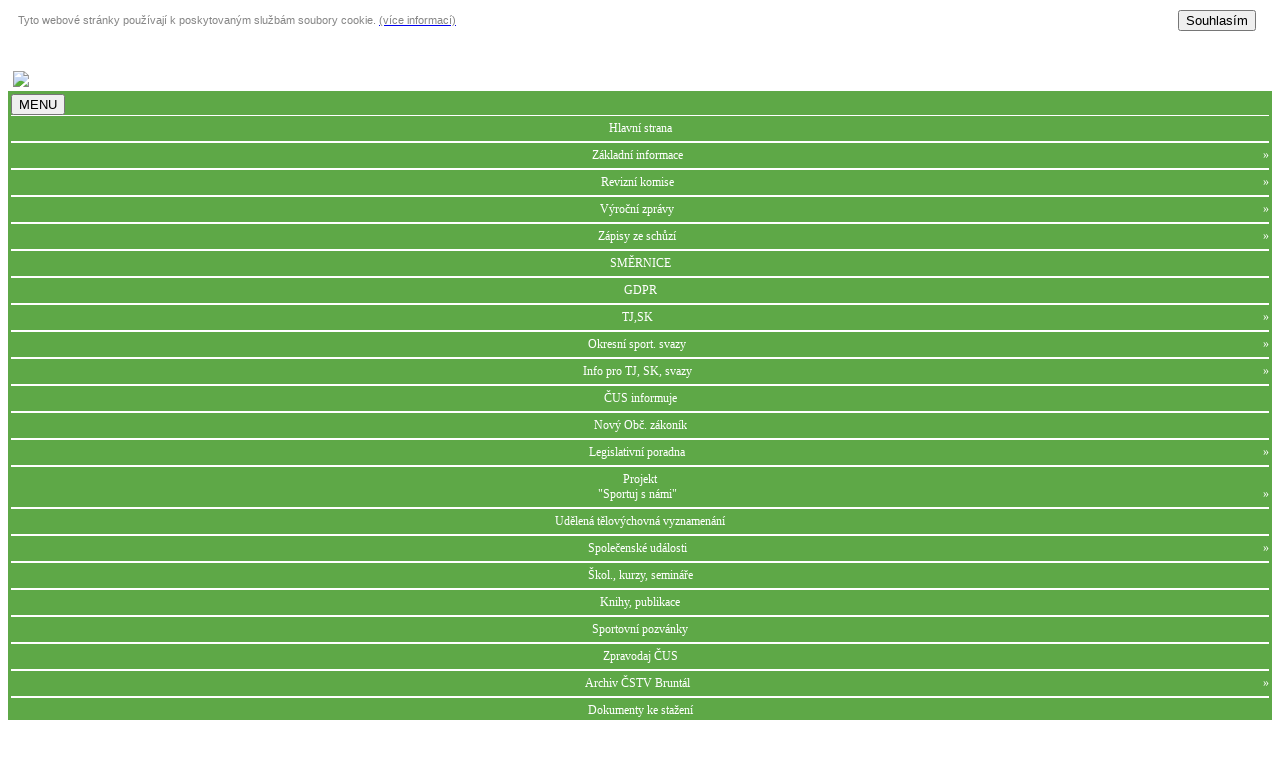

--- FILE ---
content_type: text/html
request_url: https://cusbruntal.cz/view.php?nazevclanku=diana-mezulianikova-na-olympiadu&cisloclanku=2021070001
body_size: 7642
content:
<!DOCTYPE HTML>
<html>
<head>
  <title>Diana Mezuliáníková na olympiádu</title>
  <meta name="viewport" content="width=device-width, initial-scale=1, viewport-fit=cover" />
  <meta http-equiv="Content-Type" content="text/html; charset=utf-8" />
  <meta http-equiv="cache-control" content="no-cache" />
  <meta http-equiv="pragma" content="no-cache" />
  <meta http-equiv="expires" content="-1" />
  <meta name="referrer" content="never">
  <meta name="generator" content="phpRS" />
  <meta name="robots" content="index, noarchive" />
  <meta name="keywords" content="Bruntál,sport,čus,čstv" />
  <meta name="description" content="Regionální sdružení ČUS Bruntál, z.s." />
  <meta name="author" content="(CMS phpRS), RS ČUS Bruntál, z.s." />
  <meta property="og:image" content="http://www.cusbruntal.cz/logo.png" />
  <meta property="og:title" content="RS ČUS Bruntál, z.s." />
  <meta property="og:type" content="article" />
  <meta property="og:url" content="http://www.cusbruntal.cz/" />
  <meta property="og:description" content="RS ČUS Bruntál, z.s." />
  <meta property="og:site_name" content="RS ČUS Bruntál, z.s." />
  <link rel="shortcut icon" href="../favicon.ico">
  <link rel="image_src" type="image/png" href="http://www.cusbruntal.cz/logo.png" />
  <link rel="stylesheet" href="image/styl/style.css" type="text/css" />
  <link rel="stylesheet" href="image/styl/mob.css" type="text/css" />  
  <link rel="stylesheet" href="fancybox/jquery.fancybox-1.3.4.css" type="text/css" media="screen" />
  <script type="text/javascript" src="js/jquery-1.7.1.min.js"></script>
  <script type="text/javascript" src="fancybox/jquery.fancybox-1.3.4.pack.js"></script>
  <script type="text/javascript" src="fancybox/jquery.mousewheel-3.0.4.pack.js"></script>
  <script type="text/javascript" src="js/layout.js"></script>
</head>

<center><div id="cookies_agreement" 
	     class="banner"

	style="
		position:static;
		box-sizing:border-box;
		top:0;
		left:0;                                     
		background:#fff;
		border-bottom:0px solid #bbb;
		color:#eee;
		height:27px;
		text-align:center;
">

<span style="font-family: verdana,arial; font-size:11px; color:#868686; float:left; padding: 6px 0 0 10px">
Tyto webové stránky používají k poskytovaným službám soubory cookie.&nbsp<a href="view.php?cisloclanku=1999110001"><span style="color:#868686;">(více informací)</span></a></span>

<form method="post" action="" style="float:right; background:none; color:#eee; padding:0; margin:.1em 1em 0 0;">
<input type="submit" class="CookiesOK" name="accept_cookies_agreement" value="Souhlasím">
</form>

</div></center><br /><br />

<div class="obalka">
<div class="box0"><a href="./"><img src="image/styl/logo.png" border="0" hspace="5" /></a></div>
<div class="box1"><!-- Blok3 -->

<div class="modryram">
<table cellSpacing="0" cellPadding="3" width="100%" bgColor="#5EA847"><tr><td class="z">
<div class="menu">
    <button onclick="prepnoutTridu(this.parentNode, 'zobrazit')">MENU</button>

<article>
<div class="obal js" id="obal">

<div><span><a href="./">Hlavní strana</a></span></div>

<div><span class="sipecka">Základní informace</span>
<div>
<a href="view.php?cisloclanku=2016030005">Stanovy RS ČUS Bruntál</a>
<a href="view.php?cisloclanku=2011070004">Složení RS ČUS Bruntál</a>
<a href="search.php?rsvelikost=sab&rstext=all-phpRS-all&rstema=1"><strong>Výpis všech článků</strong></a>
</div></div>

<div><span class="sipecka">Revizní komise</span>
<div>
<a href="view.php?cisloclanku=2016120001">Složení revizní komise</a>
<a href="search.php?rsvelikost=sab&rstext=all-phpRS-all&rstema=61">Zápisy</a>
</div></div>

<div><span class="sipecka">Výroční zprávy</span>
<div>
<a href="view.php?cisloclanku=2018040003">2017</a>
</div></div>

<div><span class="sipecka">Zápisy ze schůzí</span>
<div>
<a href="search.php?rsvelikost=sab&rstext=all-phpRS-all&rstema=28">OVH RS ČUS Br.</a>
<a href="search.php?rsvelikost=sab&rstext=all-phpRS-all&rstema=22">VH KO ČUS</a>
<a href="search.php?rsvelikost=sab&rstext=all-phpRS-all&rstema=35">VH MS KO ČUS</a>
<a href="search.php?rsvelikost=sab&rstext=all-phpRS-all&rstema=30">VV RS ČUS Br.</a>
</div></div>

<div><span><a href="search.php?rsvelikost=sab&rstext=all-phpRS-all&rstema=64">SMĚRNICE</a></span></div>
<div><span><a href="search.php?rsvelikost=sab&rstext=all-phpRS-all&rstema=65">GDPR</a></span></div>


<div><span class="sipecka">TJ,SK</span>
<div>
<a href="download.php?soubor=613">Adresář TJ/SK</a>
<a href="download.php?soubor=612">Seznam TJ</a>
</div></div>


<div><span class="sipecka">Okresní sport. svazy</span>
<div>
<a href="view.php?cisloclanku=2016120002">Předsedové okresních sportovních svazů</a>
<a href="search.php?rsvelikost=sab&rstext=all-phpRS-all&rstema=18">Zápisy svazu kuželek</a>
<a href="search.php?rsvelikost=sab&rstext=all-phpRS-all&rstema=62">Zápisy svazu fotbalu</a>
<a href="search.php?rsvelikost=sab&rstext=all-phpRS-all&rstema=43">Zápisy svazu ledního hokeje</a>
<a href="search.php?rsvelikost=sab&rstext=all-phpRS-all&rstema=15">Zápisy svazu stolního tenisu</a>
</div></div>

<div><span class="sipecka">Info pro TJ, SK, svazy</span>
<div>
<a href="search.php?rsvelikost=sab&rstext=all-phpRS-all&rstema=53">Škol., kurzy, semináře</a>
<a href="search.php?rsvelikost=sab&rstext=all-phpRS-all&rstema=25">Dotace TJ, SK</a>
<a href="search.php?rsvelikost=sab&rstext=all-phpRS-all&rstema=47">Pojištění</a>
<a href="search.php?rsvelikost=sab&rstext=all-phpRS-all&rstema=8"><strong>Výpis všech článků</strong></a>
</div></div>

<div><span><a href="search.php?rsvelikost=sab&rstext=all-phpRS-all&rstema=36">ČUS informuje</a></span></div>
<div><span><a href="search.php?rsvelikost=sab&rstext=all-phpRS-all&rstema=31">Nový Obč. zákoník</a></span></div>

<div><span class="sipecka">Legislativní poradna</span>
<div>
<a href="view.php?cisloclanku=2019040004">Dodatek č.1 k Pojistné smlouvě s VZP 2019</a>
<a href="view.php?cisloclanku=2014020011">Legislativní poradna</a>
</div></div>

<div><span class="sipecka">Projekt<br />"Sportuj s námi"</span>
<div>
<a href="search.php?rsvelikost=sab&rstext=all-phpRS-all&rstema=48"><strong>Výpis všech článků</strong></a><br />
<hr width="75%" color="#c0c0c0" size="1"><br />
<i><u>odkazy na cuscz.cz</u></i><br /><br />
<a href="https://docs.google.com/forms/d/1DCjg9CtcZXIFHAlrCbLXtXKbuLH9xYkV5HqXqw2YhDA/viewform" target="_blank">Přihláška na rok 2016</a>
<a href="http://msk.cuscz.cz/_ke_stazeni/1413374270_X5A5z.mht" target="_blank">Přihláška na rok 2015</a>
<a href="http://msk.cuscz.cz/_ke_stazeni/1422962334_Tfmam.docx" target="_blank">Přehled akcí</a>
<a href="http://msk.cuscz.cz/_ke_stazeni/1413272552_rPYht.htm" target="_blank">Webové stránky</a>
</div></div>

<div><span><a href="download.php?soubor=348">Udělená tělovýchovná vyznamenání</a></span></div>

<div><span class="sipecka">Společenské události</span>
<div>
<a href="search.php?rsvelikost=sab&amp;rstext=all-phpRS-all&amp;rstema=7">Ocenění a blahopřání</a>
<a href="search.php?rsvelikost=sab&amp;rstext=all-phpRS-all&amp;rstema=42">Významné návštěvy</a>
<a href="search.php?rsvelikost=sab&amp;rstext=all-phpRS-all&amp;rstema=46">Smuteční rozloučení</a>
<a href="search.php?rsvelikost=sab&amp;rstext=all-phpRS-all&amp;rstema=12">PF přání, poděkování</a>
</div></div>

<div><span><a href="search.php?rsvelikost=sab&amp;rstext=all-phpRS-all&amp;rstema=53">Škol., kurzy, semináře</a></span></div>
<div><span><a href="search.php?rsvelikost=sab&amp;rstext=all-phpRS-all&amp;rstema=33">Knihy, publikace</a></span></div>
<div><span><a href="search.php?rsvelikost=sab&amp;rstext=all-phpRS-all&amp;rstema=19">Sportovní pozvánky</a></span></div>
<div><span><a href="search.php?rsvelikost=sab&rstext=all-phpRS-all&rstema=27">Zpravodaj ČUS</a></span></div>

<div><span class="sipecka">Archiv ČSTV Bruntál</span>
<div>
<a href="search.php?rsvelikost=sab&amp;rstext=all-phpRS-all&amp;rstema=24">Plán práce OVV ČSTV</a>
<a href="search.php?rsvelikost=sab&rstext=all-phpRS-all&rstema=9">Porady předsedů TJ, SK, VOS</a>
<a href="search.php?rsvelikost=sab&amp;rstext=all-phpRS-all&amp;rstema=10">Zápisy ORK</a>
<a href="search.php?rsvelikost=sab&rstext=ČSTV&rstema=13">Zápisy OVH ČSTV</a>
<a href="search.php?rsvelikost=sab&rstext=all-phpRS-all&rstema=21">Zpravodaj ČSTV / TP</a>
</div></div>

<div><span><a href="download.php">Dokumenty ke stažení</a></span></div>
<div><span><a href="fotogalerie.php">Fotogalerie</a></span></div>

<div><span style="padding: 5px 0px 5px; background: #356d27; font-weight:bold; font-size:12px; color: #fff; text-align:center;">Sportovci roku</span></div>
<div><span><a href="search.php?rsvelikost=sab&amp;rstext=all-phpRS-all&amp;rstema=50">Nejlepší sportovci okresu</a></span></div>
<div><span><a href="search.php?rsvelikost=sab&amp;rstext=all-phpRS-all&amp;rstema=51">Nejlepší sportovec MSK</a></span></div>
<div><span><a href="search.php?rsvelikost=sab&amp;rstext=all-phpRS-all&amp;rstema=52">Trenérka a cvičitelka roku</a></span></div>

</div>

   </article>
</div>
 



<script>
function prepnoutTridu(element, trida) {
  if (element.className.match(trida)) {
    element.className = element.className.replace(trida, "");
  }
  else {
    element.className += " " + trida;
  }
}
</script>

<style>
.obal div span.sipecka:after {content: '»'; float:right; display:inline-block;}
  .js .obal div div {display:none; padding:0px;}
  .js .obal div.show div {display:block;}
  .obal div span {border-width: 1px; border-top-style:solid; border-bottom-style:solid; border-color: #fff; background:#5EA847; display:block; padding: 5px 0px; color:#fff; font-weight:normal; text-align:center; cursor:pointer; font-size: 12px; margin-left:auto; margin-right:auto;}
  .obal div span a:link, .obal div span a:visited, .obal div span a:active {font-weight:normal; text-decoration:none; color:#fff;}
  .obal div span:hover, .obal div span a:hover {background:#356D27; text-decoration:none;}
  .obal div.show div {background:#356D27; font-weight:normal; font-size: 11px; color:#fff; text-align:center; padding: 5px; text-decoration:none;}
  .obal div.show div a:link, .obal div.show div a:visited, .obal div.show div a:active {text-decoration:none; color:#fff; display:block; padding: 5px;}
  .obal div.show div a:hover {background:#5EA847;}
</style></td></tr></table></div>

<br />
</div>
<div class="box2">
<div class="zelenyram">
  <div class="z">
  <div class="odsazeniclanku">
  <span class="clanadpis">Diana Mezuliáníková na olympiádu</span><br />
  <span class="malesede">vydáno dne 14. 07. 2021 (1226x přečteno)</span><br /><br />
  <div class="clatext"><a href="image/202107_60eef27bef721_img-01071-wa.jpg"><img alt="" class="photo" src="image/n202107_60eef27bef721_img-01071-wa.jpg" style="width: 90px; height: 120px; float: right;" /></a>Bruntálská rodačka, atletka Diana Mezuliáníková, bude reprezentovat Českou republiku na olympijských hrách v Tokiu v běhu na 1500m. Diana pochází z atletické rodiny. Tatínek Zdeněk byl velmi úspěšným atletem TJ Olympia Bruntál a reprezentantem Československé a České republiky na dlouhých tratích, maminka Monika běhala 800m. Z Bruntálu se Mezuliáníkovi odstěhovali v roce 2002. To bylo Dianě 10 let a jako žákyně základní školy na Okružní ulici měla ráda keramiku a navštěvovala oddíl karate. Nejvíce volného času ale strávila ve Stonožkách paní&nbsp; Tamary Vlachynské.<br />
Atleticé se začala věnovat až v roce 2004 v Rokycanech u trenéra Michala Šůchy. Od té doby získala mnoho titulů Mistryně České republiky v hale i na dráze. Na Mistrovství Evropy v Berlíně doběhla v běhu na 1500m desátá. Na olympiádě v Tokiu jsou rozběhy žen na 1500 v pondělí 2.srpna a tak budeme všichni naší rodačce držet palce. (ju)<br /><br /></div><br /><br />
  <hr size="1" color="#9EAECD" width="100%" noshade>
  <span class="malesede">( <a href="javascript: history.go(-1);"><b>ZPĚT</b></a> |
  vložil: <a href="mailto:cusbruntal&#064;seznam&#046;cz">Jan Urban, manažer RS ČUS Bruntál</a> | <a href="rservice.php?akce=tisk&amp;cisloclanku=2021070001" onclick="window.open(this.href,'targetWindow','toolbar=no,location=no,status=no,menubar=no,scrollbars=yes,resizable=yes,width=660px,height=800px');return false;">tisk</a> )<br /><hr size="1" color="#9EAECD" width="100%" noshade><br /><br />
  </span><div class="souvis-cla-celkovy-ram">
<strong>Související články:</strong><br>
<a href="view.php?nazevclanku=blahoprani&amp;cisloclanku=2025120004">Blahopřání</a> (10.12.2025)<br>
<a href="view.php?nazevclanku=stanovisko-cus-praha-k-informaim-tykajiim-se-p-tm-edsedy-cus-jansty&amp;cisloclanku=2025020011">Stanovisko ČUS Praha k informacím týkajícím se předsedy ČUS Jansty</a> (25.02.2025)<br>
<a href="view.php?nazevclanku=podekovani-tj-sk-regionalniho-sdruzeni-cus-v-bruntale&amp;cisloclanku=2024120003">Poděkování TJ/SK Regionálního sdružení ČUS v Bruntále</a> (09.12.2024)<br>
<a href="view.php?nazevclanku=nominujte-oblibenho-trenra-v-rami-ake-diky-trenre-04&amp;cisloclanku=2024030002">Nominujte oblíbeného trenéra v rámci akce Díky trenére 2024</a> (08.03.2024)<br>
<a href="view.php?nazevclanku=zacina-8-rocnik-ake-diky-trenre&amp;cisloclanku=2023030005">Začíná 8. ročník akce Díky, trenére!</a> (23.03.2023)<br>
<a href="view.php?nazevclanku=blahop-tm-ani&amp;cisloclanku=2021120002">Blahopřání</a> (21.12.2021)<br>
<a href="view.php?nazevclanku=ts-bruntal-hledaji-reditele-divize-sportu-a-rekreacniho-za-tm-izeni&amp;cisloclanku=2021080001">TS Bruntál hledají Ředitele divize sportu a rekreačního zařízení</a> (05.08.2021)<br>
<a href="view.php?nazevclanku=clanek-v-deniku&amp;cisloclanku=2021030004">Článek v Deníku</a> (30.03.2021)<br>
<a href="view.php?nazevclanku=stan-se-studentem-na-sportovnim-gymnaziu-v-bruntale&amp;cisloclanku=2020110003">Staň se studentem na Sportovním gymnáziu v Bruntále</a> (12.11.2020)<br>
<a href="view.php?nazevclanku=hledame-neslysii-mladeze-do-fotbalu-a-do-futsalu&amp;cisloclanku=2020110001">Hledáme neslyšící mládeže do fotbalu a do futsalu</a> (04.11.2020)<br>
<a href="view.php?nazevclanku=p-tm-ani-a-podekovani&amp;cisloclanku=2019120006">Přání a poděkování</a> (19.12.2019)<br>
<a href="view.php?nazevclanku=rozhovor-manazer-rs-cus-jan-urban-pro-mf-dnes-na-tma-sport-v-okrese&amp;cisloclanku=2019100006">Rozhovor manažer RS ČUS Jan Urban pro MF Dnes na téma Sport v okrese</a> (30.10.2019)<br>
<a href="view.php?nazevclanku=zamer-prodeje-domku-v-majetku-rs-cus-bruntal&amp;cisloclanku=2019050007">Záměr prodeje domku v majetku RS ČUS Bruntál</a> (27.05.2019)<br>
<a href="view.php?nazevclanku=nasi-zastupi-na-konfereni-polsko-cesk-spoluprae-v-prudniku&amp;cisloclanku=2019040011">Naši zástupci na konferenci polsko-české spolupráce v Prudniku</a> (28.04.2019)<br>
<a href="view.php?nazevclanku=forum-zdravho-mesta-krnova-019&amp;cisloclanku=2019040008">Fórum Zdravého města Krnova 2019</a> (17.04.2019)<br>
<a href="view.php?nazevclanku=pf-019&amp;cisloclanku=2018120005">PF 2019</a> (22.12.2018)<br>
<a href="view.php?nazevclanku=sport-v-okoli-sportovni-ake-kluby-a-oddily&amp;cisloclanku=2018050002">Sport v okolí - sportovní akce, kluby a oddíly</a> (07.05.2018)<br>
<a href="view.php?nazevclanku=podekovani&amp;cisloclanku=2017120006">Poděkování</a> (29.12.2017)<br>
<a href="view.php?nazevclanku=odkup-starsiho-sportovniho-vybaveni&amp;cisloclanku=2017080004">Odkup staršího sportovního vybavení</a> (22.08.2017)<br>
<a href="view.php?nazevclanku=blahop&amp;cisloclanku=2016120006">Blahopřání</a> (23.12.2016)<br>
<a href="view.php?nazevclanku=pod&amp;cisloclanku=2015120006">Poděkování</a> (20.12.2015)<br>
<a href="view.php?nazevclanku=n&amp;cisloclanku=2015040008">Něco na odlehčení na májový víkend</a> (30.04.2015)<br>
<a href="view.php?nazevclanku=blahop&amp;cisloclanku=2014120020">Blahopřání</a> (22.12.2014)<br>
<a href="view.php?nazevclanku=podekovani-a-vanocni-prani&amp;cisloclanku=2013120005">Poděkování a vánoční přání</a> (19.12.2013)<br>
<a href="view.php?nazevclanku=setk&amp;cisloclanku=2013070001">Setkání rozhodčích</a> (05.07.2013)<br>
<a href="view.php?nazevclanku=v&amp;cisloclanku=2010120007">Vánoční přání 2010</a> (17.12.2010)<br>
<a href="view.php?nazevclanku=pf-2010&amp;cisloclanku=2009120005">PF 2010</a> (18.12.2009)<br>
<a href="view.php?nazevclanku=pf-009&amp;cisloclanku=2008120009">PF 2009</a> (22.12.2008)<br>
<a href="view.php?nazevclanku=che&amp;cisloclanku=2008050008">Chceš sportovat a nebaví tě kolektivní sporty?</a> (26.05.2008)<br>
<a href="view.php?nazevclanku=psali-o-n&amp;cisloclanku=2008050007">Psali o nás (Bruntálský kurýr)</a> (21.05.2008)<br>
<a href="view.php?nazevclanku=semin&amp;cisloclanku=2008030001">Seminář k využití pracovních míst</a> (05.03.2008)<br>
</div>
<br /><br /><a href="search.php?rsvelikost=uvod&rstext=all-phpRS-all&rstema=7"><b>:: Výpis všech souvisejících článků ::</b></a><br /><br />  
</div></div>
</div>
</div>
<div class="box3"><!-- Blok1 -->

<div class="modryram">
<table cellSpacing="0" cellPadding="0" width="100%" bgColor="#5EA847" border="0" style="border-style: ridge; border-width: 0px; align:center; "><tr>
<td class="biltucne">MS KO ČUS</td>
</tr></table>
<table cellSpacing="0" cellPadding="3" width="100%" bgColor="#F2FDF7" border="0" style="border-style: ridge; border-width: 0px"><tr><td class="z">
<div style="background: #ffffff;">
<center>
<br />
<a href="https://cusmsk.cz" target="_blank" title="Moravskoslezská krajská organizace České unie sportu - SERVISNÍ CENTRUM SPORTU"><img src="image/201401051425_cus.png" border="0"><br /><br />www.cusmsk.cz</a><br /><small>MS KO ČUS<br />SERVISNÍ CENTRUM SPORTU</small><br /></td></tr></table></div>

<br />
<!-- Blok1 -->

<div class="modryram">
<table cellSpacing="0" cellPadding="0" width="100%" bgColor="#5EA847" border="0" style="border-style: ridge; border-width: 0px; align:center; "><tr>
<td class="biltucne">Partneři</td>
</tr></table>
<table cellSpacing="0" cellPadding="3" width="100%" bgColor="#F2FDF7" border="0" style="border-style: ridge; border-width: 0px"><tr><td class="z">
<div style="background: #ffffff;">
<center>
<br />

<a href="https://www.cus-sportujsnami.cz/prihlaska"  target="_blank"><img src="image/partneri/CUS_Sportuj_2000x1000mm_01.jpg" style="max-width: 100%; max-height: 100%; border: 0;" alt="TIPSPORT SPORTUJ S NÁMI" title="TIPSPORT SPORTUJ S NÁMI" /></a>
<p style="padding-bottom: 6px;">&nbsp;</p>

<hr style="border-top:1px; border-color:#5EA847; border-bottom: 1px border-style:solid;">

<p style="padding-bottom: 6px;">&nbsp;</p>
<a href="https://agenturasport.cz/" target="_blank"><img src="image/partneri/Narodni sportovni agentura_logo rgb.png" style="max-width: 100%; max-height: 100%; border: 0;" alt="Národní sportovní agentura" title="Národní sportovní agentura" /></a>
<p style="padding-bottom: 6px;">&nbsp;</p>

<hr style="border-top:1px; border-color:#5EA847; border-bottom: 1px border-style:solid;">

<p style="padding-bottom: 6px;">&nbsp;</p>
<a href="http://www.msk.cz" target="_blank"><img src="image/partneri/sym_logo.gif" style="max-width: 100%; max-height: 100%; border: 0;" alt="Moravskoslezský kraj" title="Moravskoslezský kraj" /></a>
<p style="padding-bottom: 6px;">&nbsp;</p>

<hr style="border-top:1px; border-color:#5EA847; border-bottom: 1px border-style:solid;">

<p style="padding-bottom: 6px;">&nbsp;</p>
<a href="image/201912_5de6654601aed_h-tm-iste-019-01.png"><img src="image/201912_5de6654601aed_h-tm-iste-019-01.png" style="max-width: 95%; max-height: 100%; border: 0;" class="photo" title="Tato akce je finančně podpořena městem Bruntál."></a>
<p style="padding-bottom: 6px;">&nbsp;</p>

<hr style="border-top:1px; border-color:#5EA847; border-bottom: 1px border-style:solid;">

<p style="padding-bottom: 6px;">&nbsp;</p>
<a href="https://www.cuscz.cz/sportuj-s-nami.html" target="_blank"><img src="image/partneri/CUS_Sportuj_2000x1000mm_01.jpg" style="max-width: 100%; max-height: 100%; border: 0;" alt="Sportuj s námi  |  Česká unie sportu" title="Sportuj s námi  |  Česká unie sportu" /></a>
<p style="padding-bottom: 6px;">&nbsp;</p>

<hr style="border-top:1px; border-color:#5EA847; border-bottom: 1px border-style:solid;">

<p style="padding-bottom: 6px;">&nbsp;</p>
<a href="http://www.cuscz.cz" target="_blank" title="Česká unie sportu"><img src="image/201401051425_cus.png" border="0"><br /><br /><a href="http://www.cuscz.cz/" target="_blank">www.cuscz.cz</a><small><br />ČESKÁ UNIE SPORTU</small><br />
<p style="padding-bottom: 6px;">&nbsp;</p>

<hr style="border-top:1px; border-color:#5EA847; border-bottom: 1px border-style:solid;">

<p style="padding-bottom: 6px;">&nbsp;</p>
<a href="http://www.msmt.cz" target="_blank"><img src="image/partneri/MSMT_logotyp_text_RGB_cz.jpg" style="max-width: 100%; max-height: 100%; border: 0;" alt="Ministerstvo školství, mládeže a tělovýchovy České republiky." title="Ministerstvo školství, mládeže a tělovýchovy České republiky." /></a>
<p style="padding-bottom: 3px;"></p>
<a href="http://www.msmt.cz/" target="_blank">www.msmt.cz</a>
<p style="padding-bottom: 6px;">&nbsp;</p>

<hr style="border-top:1px; border-color:#5EA847; border-bottom: 1px border-style:solid;">

<p style="padding-bottom: 6px;">&nbsp;</p>
<a href="http://www.mubruntal.cz" target="_blank">
<!--https://www.mubruntal.cz/SOUBORY/1316/BANNER_BRUNTAL.GIF-->
<img src="image/partneri/BANNER_BRUNTAL.gif" style="border: 0;" alt="Oficiální stránky města Bruntál" title="Oficiální stránky města Bruntál" />
<p style="padding-bottom: 6px;"></p>
<img src="image/partneri/Logo_Bruntal-Barevny_Pruh-orez.jpg" style="max-width: 100%; max-height: 100%; border: 0;"alt="Oficiální stránky města Bruntál" title="Oficiální stránky města Bruntál" />
www.mubruntal.cz</a>
<p style="padding-bottom: 6px;">&nbsp;</p>

</center>
</div></td></tr></table></div>

<br />
<!-- Blok1 -->

<div class="modryram">
<table cellSpacing="0" cellPadding="0" width="100%" bgColor="#5EA847" border="0" style="border-style: ridge; border-width: 0px; align:center; "><tr>
<td class="biltucne">Základní informace</td>
</tr></table>
<table cellSpacing="0" cellPadding="3" width="100%" bgColor="#F2FDF7" border="0" style="border-style: ridge; border-width: 0px"><tr><td class="z">
<center>
<b>RS ČUS Bruntál</b><br />
Zahradní 1<br />
79201 Bruntál<br />
<br />
<b>registrace</b><br />
zapsán u rejstříkového soudu v Ostravě pod číslem L 12695<br />
<br />
<b>IČO:</b> 00436011<br />
<b>číslo účtu:</b> 2336771/0100<br />
<br />
<b>manažer RS ČUS</b><br />Jan Urban<br /><br />
telefon: 606 840 173<br />
<a href="mailto:cusbruntal@seznam.cz">cusbruntal@seznam.cz</a><br />
<br />
<a href="view.php?cisloclanku=2011070004"><strong>složení RS ČUS Bruntál</strong></a>
</center></td></tr></table></div>

<br />
<!-- Blok1 -->

<div class="modryram">
<table cellSpacing="0" cellPadding="0" width="100%" bgColor="#5EA847" border="0" style="border-style: ridge; border-width: 0px; align:center; "><tr>
<td class="biltucne">Kde nás najdete</td>
</tr></table>
<table cellSpacing="0" cellPadding="3" width="100%" bgColor="#F2FDF7" border="0" style="border-style: ridge; border-width: 0px"><tr><td class="z">
<center><a href="https://www.google.com/maps?ll=49.992437,17.469114&z=15&t=m&hl=cs&gl=CZ&mapclient=embed&q=Zahradn%C3%AD+1455/1+792+01+Brunt%C3%A1l"><img src="https://cusbruntal.cz/image/201510_56240fd5ed614_img-20151018-16.jpg" border="0" height="110px" width="147px" title="Sídlo RS ČUS Bruntál, Zahradní 1, 792 01 Bruntál" /></a>
<br /></center></td></tr></table></div>

<br />
<!-- Blok1 -->

<div class="modryram">
<table cellSpacing="0" cellPadding="0" width="100%" bgColor="#5EA847" border="0" style="border-style: ridge; border-width: 0px; align:center; "><tr>
<td class="biltucne">Sportovní odkazy</td>
</tr></table>
<table cellSpacing="0" cellPadding="3" width="100%" bgColor="#F2FDF7" border="0" style="border-style: ridge; border-width: 0px"><tr><td class="z">
<center><br />
<a href="http://www.vos-cus.cz" target="_blank" title="Vyšší odborná škola České unie sportu s.r.o."><img src="https://vos-cus.cz/wp-content/uploads/2019/07/logO-DO-TITULKY-WEBU.jpg" width="150px" border="0"><br />www.vos-cus.cz</a><br /><br ><hr width="150"><br />
<a href="http://www.sportbruntal.cz" target="_blank">www.sportbruntal.cz</a><br />
<br ><hr width="150"><br />
<a href="https://www.hotelslezan.cz/" title="HOTEL SLEZAN" target="_blank"><img src="image/partneri/logo-hotel-slezan_01.png" width="150px" border="0"><br />www.hotelslezan.cz</a><br /><br >
</center></td></tr></table></div>

<br />
<!-- Blok1 -->

<div class="modryram">
<table cellSpacing="0" cellPadding="0" width="100%" bgColor="#5EA847" border="0" style="border-style: ridge; border-width: 0px; align:center; "><tr>
<td class="biltucne">Vyhledat na webu</td>
</tr></table>
<table cellSpacing="0" cellPadding="3" width="100%" bgColor="#F2FDF7" border="0" style="border-style: ridge; border-width: 0px"><tr><td class="z">
<br /><form action="search.php" method="post" title="Vyhledávání ve všech článcích webu!"><div align="center">
<strong>Vyhledat text</strong><br />
<input type="text" name="rstext" size="15" class="textpole" /><br />
<input type="submit" value=" Hledat " class="tl" /></div></form>

<script>
document.body.className += " js";
var el = document.getElementById("obal");
el.className += " js";

function clearAll() {
	var div = el.getElementsByTagName("div");
	for (var i = 0; i < div.length; i++) {
		div[i].className = "";
	}
}

function init() {
	if (!el) return;
	var div = el.getElementsByTagName("div");

	for (var i = 0; i < div.length; i++) {
		if (div[i].parentNode != el) continue;
		div[i].getElementsByTagName("span")[0].onclick = function () {
			var div = this.parentNode;
			var puvodni = div.className;
			clearAll();
			div.className = (div.className == "show" || puvodni == "show") ? "" : "show";
		}
	}
}

init();
</script></td></tr></table></div>

<br />
</div>
</div>

<center>
<hr color="#919191" size="1">
<font size="1px" color="#919191">©2007 RS ČUS Bruntál, z.s. | tiskové chyby vyhrazeny.<br />
Převzetí obsahu z těchto webových stránek není dovoleno bez předchozího písemného souhlasu vedení RS ČUS Bruntál, z.s.<br /><br />
Webové stránky vytvořeny prostřednictvím <a href="http://www.supersvet.cz/phprs" target="_blank"><font style="color:#919191;">phpRS</font></a> - redakčního systému napsaného v PHP jazyce. Další stránky věnované phpRS - <a href="http://phprs.net" target="_blank"><font style="color:#919191;">www.phprs.net</font></a>.<br />
Na této stránce použité názvy programových produktů, firem, logotypy apod. mohou být ochrannými známkami nebo registrovanými ochrannými známkami příslušných vlastníků.</font><br />
<hr color="#919191" size="1"><br />
</center>




</body>
</html>

--- FILE ---
content_type: application/javascript
request_url: https://cusbruntal.cz/js/layout.js
body_size: 128
content:
$(function() {

	// fancybox
	$('.photo').css('opacity', 1);

	$('.photo').bind('focusin mouseenter', function() {
		$(this).animate({
			opacity: 0.6
		}, 300);
	});
	$('.photo').bind('focusout mouseleave', function() {
		$(this).animate({
			opacity: 1.0
		}, 300);
	});

	$('a:has(.photo), a:has(.popup_photo)').fancybox({
		'transitionIn'  : 'elastic',
		'transitionOut' : 'elastic',
		'titlePosition' : 'inside',
		'overlayOpacity': 0.2,
		'overlayColor'  : '#111'
	});

});